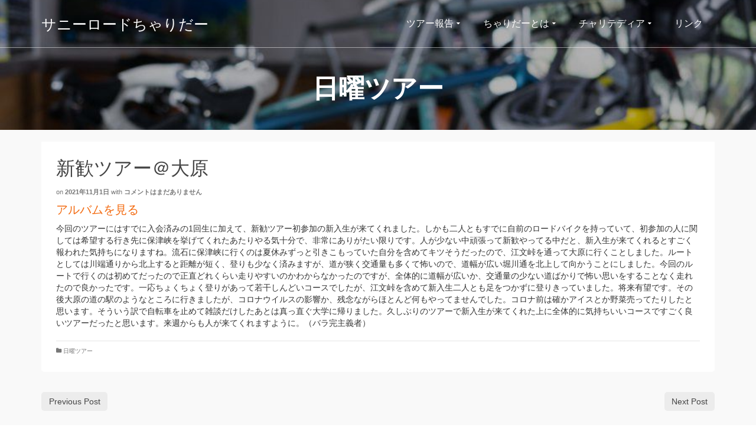

--- FILE ---
content_type: text/html; charset=UTF-8
request_url: https://charider326d.sakura.ne.jp/archives/211
body_size: 66306
content:
<!DOCTYPE html>
<!--[if lt IE 7]>      <html class="no-js lt-ie9 lt-ie8 lt-ie7" lang="ja" itemscope="itemscope" itemtype="http://schema.org/WebPage"> <![endif]-->
<!--[if IE 7]>         <html class="no-js lt-ie9 lt-ie8" lang="ja" itemscope="itemscope" itemtype="http://schema.org/WebPage"> <![endif]-->
<!--[if IE 8]>         <html class="no-js lt-ie9" lang="ja" itemscope="itemscope" itemtype="http://schema.org/WebPage"> <![endif]-->
<!--[if gt IE 8]><!--> <html class="no-js" lang="ja" itemscope="itemscope" itemtype="http://schema.org/WebPage"> <!--<![endif]-->
<head>
  <meta charset="UTF-8">
  <meta name="viewport" content="width=device-width, initial-scale=1.0">
  <title>新歓ツアー＠大原 &#8211; サニーロードちゃりだー</title>
<meta name='robots' content='max-image-preview:large' />
<link rel='dns-prefetch' href='//fonts.googleapis.com' />
<link rel="alternate" type="application/rss+xml" title="サニーロードちゃりだー &raquo; フィード" href="https://charider326d.sakura.ne.jp/feed" />
<link rel="alternate" type="application/rss+xml" title="サニーロードちゃりだー &raquo; コメントフィード" href="https://charider326d.sakura.ne.jp/comments/feed" />
<link rel="alternate" type="application/rss+xml" title="サニーロードちゃりだー &raquo; 新歓ツアー＠大原 のコメントのフィード" href="https://charider326d.sakura.ne.jp/archives/211/feed" />
<link rel="alternate" title="oEmbed (JSON)" type="application/json+oembed" href="https://charider326d.sakura.ne.jp/wp-json/oembed/1.0/embed?url=https%3A%2F%2Fcharider326d.sakura.ne.jp%2Farchives%2F211" />
<link rel="alternate" title="oEmbed (XML)" type="text/xml+oembed" href="https://charider326d.sakura.ne.jp/wp-json/oembed/1.0/embed?url=https%3A%2F%2Fcharider326d.sakura.ne.jp%2Farchives%2F211&#038;format=xml" />
<style id='wp-img-auto-sizes-contain-inline-css' type='text/css'>
img:is([sizes=auto i],[sizes^="auto," i]){contain-intrinsic-size:3000px 1500px}
/*# sourceURL=wp-img-auto-sizes-contain-inline-css */
</style>
<style id='wp-emoji-styles-inline-css' type='text/css'>

	img.wp-smiley, img.emoji {
		display: inline !important;
		border: none !important;
		box-shadow: none !important;
		height: 1em !important;
		width: 1em !important;
		margin: 0 0.07em !important;
		vertical-align: -0.1em !important;
		background: none !important;
		padding: 0 !important;
	}
/*# sourceURL=wp-emoji-styles-inline-css */
</style>
<style id='wp-block-library-inline-css' type='text/css'>
:root{--wp-block-synced-color:#7a00df;--wp-block-synced-color--rgb:122,0,223;--wp-bound-block-color:var(--wp-block-synced-color);--wp-editor-canvas-background:#ddd;--wp-admin-theme-color:#007cba;--wp-admin-theme-color--rgb:0,124,186;--wp-admin-theme-color-darker-10:#006ba1;--wp-admin-theme-color-darker-10--rgb:0,107,160.5;--wp-admin-theme-color-darker-20:#005a87;--wp-admin-theme-color-darker-20--rgb:0,90,135;--wp-admin-border-width-focus:2px}@media (min-resolution:192dpi){:root{--wp-admin-border-width-focus:1.5px}}.wp-element-button{cursor:pointer}:root .has-very-light-gray-background-color{background-color:#eee}:root .has-very-dark-gray-background-color{background-color:#313131}:root .has-very-light-gray-color{color:#eee}:root .has-very-dark-gray-color{color:#313131}:root .has-vivid-green-cyan-to-vivid-cyan-blue-gradient-background{background:linear-gradient(135deg,#00d084,#0693e3)}:root .has-purple-crush-gradient-background{background:linear-gradient(135deg,#34e2e4,#4721fb 50%,#ab1dfe)}:root .has-hazy-dawn-gradient-background{background:linear-gradient(135deg,#faaca8,#dad0ec)}:root .has-subdued-olive-gradient-background{background:linear-gradient(135deg,#fafae1,#67a671)}:root .has-atomic-cream-gradient-background{background:linear-gradient(135deg,#fdd79a,#004a59)}:root .has-nightshade-gradient-background{background:linear-gradient(135deg,#330968,#31cdcf)}:root .has-midnight-gradient-background{background:linear-gradient(135deg,#020381,#2874fc)}:root{--wp--preset--font-size--normal:16px;--wp--preset--font-size--huge:42px}.has-regular-font-size{font-size:1em}.has-larger-font-size{font-size:2.625em}.has-normal-font-size{font-size:var(--wp--preset--font-size--normal)}.has-huge-font-size{font-size:var(--wp--preset--font-size--huge)}.has-text-align-center{text-align:center}.has-text-align-left{text-align:left}.has-text-align-right{text-align:right}.has-fit-text{white-space:nowrap!important}#end-resizable-editor-section{display:none}.aligncenter{clear:both}.items-justified-left{justify-content:flex-start}.items-justified-center{justify-content:center}.items-justified-right{justify-content:flex-end}.items-justified-space-between{justify-content:space-between}.screen-reader-text{border:0;clip-path:inset(50%);height:1px;margin:-1px;overflow:hidden;padding:0;position:absolute;width:1px;word-wrap:normal!important}.screen-reader-text:focus{background-color:#ddd;clip-path:none;color:#444;display:block;font-size:1em;height:auto;left:5px;line-height:normal;padding:15px 23px 14px;text-decoration:none;top:5px;width:auto;z-index:100000}html :where(.has-border-color){border-style:solid}html :where([style*=border-top-color]){border-top-style:solid}html :where([style*=border-right-color]){border-right-style:solid}html :where([style*=border-bottom-color]){border-bottom-style:solid}html :where([style*=border-left-color]){border-left-style:solid}html :where([style*=border-width]){border-style:solid}html :where([style*=border-top-width]){border-top-style:solid}html :where([style*=border-right-width]){border-right-style:solid}html :where([style*=border-bottom-width]){border-bottom-style:solid}html :where([style*=border-left-width]){border-left-style:solid}html :where(img[class*=wp-image-]){height:auto;max-width:100%}:where(figure){margin:0 0 1em}html :where(.is-position-sticky){--wp-admin--admin-bar--position-offset:var(--wp-admin--admin-bar--height,0px)}@media screen and (max-width:600px){html :where(.is-position-sticky){--wp-admin--admin-bar--position-offset:0px}}

/*# sourceURL=wp-block-library-inline-css */
</style><style id='global-styles-inline-css' type='text/css'>
:root{--wp--preset--aspect-ratio--square: 1;--wp--preset--aspect-ratio--4-3: 4/3;--wp--preset--aspect-ratio--3-4: 3/4;--wp--preset--aspect-ratio--3-2: 3/2;--wp--preset--aspect-ratio--2-3: 2/3;--wp--preset--aspect-ratio--16-9: 16/9;--wp--preset--aspect-ratio--9-16: 9/16;--wp--preset--color--black: #000;--wp--preset--color--cyan-bluish-gray: #abb8c3;--wp--preset--color--white: #fff;--wp--preset--color--pale-pink: #f78da7;--wp--preset--color--vivid-red: #cf2e2e;--wp--preset--color--luminous-vivid-orange: #ff6900;--wp--preset--color--luminous-vivid-amber: #fcb900;--wp--preset--color--light-green-cyan: #7bdcb5;--wp--preset--color--vivid-green-cyan: #00d084;--wp--preset--color--pale-cyan-blue: #8ed1fc;--wp--preset--color--vivid-cyan-blue: #0693e3;--wp--preset--color--vivid-purple: #9b51e0;--wp--preset--color--pinnacle-primary: #f3690e;--wp--preset--color--pinnacle-primary-light: #f5873f;--wp--preset--color--very-light-gray: #eee;--wp--preset--color--very-dark-gray: #444;--wp--preset--gradient--vivid-cyan-blue-to-vivid-purple: linear-gradient(135deg,rgb(6,147,227) 0%,rgb(155,81,224) 100%);--wp--preset--gradient--light-green-cyan-to-vivid-green-cyan: linear-gradient(135deg,rgb(122,220,180) 0%,rgb(0,208,130) 100%);--wp--preset--gradient--luminous-vivid-amber-to-luminous-vivid-orange: linear-gradient(135deg,rgb(252,185,0) 0%,rgb(255,105,0) 100%);--wp--preset--gradient--luminous-vivid-orange-to-vivid-red: linear-gradient(135deg,rgb(255,105,0) 0%,rgb(207,46,46) 100%);--wp--preset--gradient--very-light-gray-to-cyan-bluish-gray: linear-gradient(135deg,rgb(238,238,238) 0%,rgb(169,184,195) 100%);--wp--preset--gradient--cool-to-warm-spectrum: linear-gradient(135deg,rgb(74,234,220) 0%,rgb(151,120,209) 20%,rgb(207,42,186) 40%,rgb(238,44,130) 60%,rgb(251,105,98) 80%,rgb(254,248,76) 100%);--wp--preset--gradient--blush-light-purple: linear-gradient(135deg,rgb(255,206,236) 0%,rgb(152,150,240) 100%);--wp--preset--gradient--blush-bordeaux: linear-gradient(135deg,rgb(254,205,165) 0%,rgb(254,45,45) 50%,rgb(107,0,62) 100%);--wp--preset--gradient--luminous-dusk: linear-gradient(135deg,rgb(255,203,112) 0%,rgb(199,81,192) 50%,rgb(65,88,208) 100%);--wp--preset--gradient--pale-ocean: linear-gradient(135deg,rgb(255,245,203) 0%,rgb(182,227,212) 50%,rgb(51,167,181) 100%);--wp--preset--gradient--electric-grass: linear-gradient(135deg,rgb(202,248,128) 0%,rgb(113,206,126) 100%);--wp--preset--gradient--midnight: linear-gradient(135deg,rgb(2,3,129) 0%,rgb(40,116,252) 100%);--wp--preset--font-size--small: 13px;--wp--preset--font-size--medium: 20px;--wp--preset--font-size--large: 36px;--wp--preset--font-size--x-large: 42px;--wp--preset--spacing--20: 0.44rem;--wp--preset--spacing--30: 0.67rem;--wp--preset--spacing--40: 1rem;--wp--preset--spacing--50: 1.5rem;--wp--preset--spacing--60: 2.25rem;--wp--preset--spacing--70: 3.38rem;--wp--preset--spacing--80: 5.06rem;--wp--preset--shadow--natural: 6px 6px 9px rgba(0, 0, 0, 0.2);--wp--preset--shadow--deep: 12px 12px 50px rgba(0, 0, 0, 0.4);--wp--preset--shadow--sharp: 6px 6px 0px rgba(0, 0, 0, 0.2);--wp--preset--shadow--outlined: 6px 6px 0px -3px rgb(255, 255, 255), 6px 6px rgb(0, 0, 0);--wp--preset--shadow--crisp: 6px 6px 0px rgb(0, 0, 0);}:where(.is-layout-flex){gap: 0.5em;}:where(.is-layout-grid){gap: 0.5em;}body .is-layout-flex{display: flex;}.is-layout-flex{flex-wrap: wrap;align-items: center;}.is-layout-flex > :is(*, div){margin: 0;}body .is-layout-grid{display: grid;}.is-layout-grid > :is(*, div){margin: 0;}:where(.wp-block-columns.is-layout-flex){gap: 2em;}:where(.wp-block-columns.is-layout-grid){gap: 2em;}:where(.wp-block-post-template.is-layout-flex){gap: 1.25em;}:where(.wp-block-post-template.is-layout-grid){gap: 1.25em;}.has-black-color{color: var(--wp--preset--color--black) !important;}.has-cyan-bluish-gray-color{color: var(--wp--preset--color--cyan-bluish-gray) !important;}.has-white-color{color: var(--wp--preset--color--white) !important;}.has-pale-pink-color{color: var(--wp--preset--color--pale-pink) !important;}.has-vivid-red-color{color: var(--wp--preset--color--vivid-red) !important;}.has-luminous-vivid-orange-color{color: var(--wp--preset--color--luminous-vivid-orange) !important;}.has-luminous-vivid-amber-color{color: var(--wp--preset--color--luminous-vivid-amber) !important;}.has-light-green-cyan-color{color: var(--wp--preset--color--light-green-cyan) !important;}.has-vivid-green-cyan-color{color: var(--wp--preset--color--vivid-green-cyan) !important;}.has-pale-cyan-blue-color{color: var(--wp--preset--color--pale-cyan-blue) !important;}.has-vivid-cyan-blue-color{color: var(--wp--preset--color--vivid-cyan-blue) !important;}.has-vivid-purple-color{color: var(--wp--preset--color--vivid-purple) !important;}.has-black-background-color{background-color: var(--wp--preset--color--black) !important;}.has-cyan-bluish-gray-background-color{background-color: var(--wp--preset--color--cyan-bluish-gray) !important;}.has-white-background-color{background-color: var(--wp--preset--color--white) !important;}.has-pale-pink-background-color{background-color: var(--wp--preset--color--pale-pink) !important;}.has-vivid-red-background-color{background-color: var(--wp--preset--color--vivid-red) !important;}.has-luminous-vivid-orange-background-color{background-color: var(--wp--preset--color--luminous-vivid-orange) !important;}.has-luminous-vivid-amber-background-color{background-color: var(--wp--preset--color--luminous-vivid-amber) !important;}.has-light-green-cyan-background-color{background-color: var(--wp--preset--color--light-green-cyan) !important;}.has-vivid-green-cyan-background-color{background-color: var(--wp--preset--color--vivid-green-cyan) !important;}.has-pale-cyan-blue-background-color{background-color: var(--wp--preset--color--pale-cyan-blue) !important;}.has-vivid-cyan-blue-background-color{background-color: var(--wp--preset--color--vivid-cyan-blue) !important;}.has-vivid-purple-background-color{background-color: var(--wp--preset--color--vivid-purple) !important;}.has-black-border-color{border-color: var(--wp--preset--color--black) !important;}.has-cyan-bluish-gray-border-color{border-color: var(--wp--preset--color--cyan-bluish-gray) !important;}.has-white-border-color{border-color: var(--wp--preset--color--white) !important;}.has-pale-pink-border-color{border-color: var(--wp--preset--color--pale-pink) !important;}.has-vivid-red-border-color{border-color: var(--wp--preset--color--vivid-red) !important;}.has-luminous-vivid-orange-border-color{border-color: var(--wp--preset--color--luminous-vivid-orange) !important;}.has-luminous-vivid-amber-border-color{border-color: var(--wp--preset--color--luminous-vivid-amber) !important;}.has-light-green-cyan-border-color{border-color: var(--wp--preset--color--light-green-cyan) !important;}.has-vivid-green-cyan-border-color{border-color: var(--wp--preset--color--vivid-green-cyan) !important;}.has-pale-cyan-blue-border-color{border-color: var(--wp--preset--color--pale-cyan-blue) !important;}.has-vivid-cyan-blue-border-color{border-color: var(--wp--preset--color--vivid-cyan-blue) !important;}.has-vivid-purple-border-color{border-color: var(--wp--preset--color--vivid-purple) !important;}.has-vivid-cyan-blue-to-vivid-purple-gradient-background{background: var(--wp--preset--gradient--vivid-cyan-blue-to-vivid-purple) !important;}.has-light-green-cyan-to-vivid-green-cyan-gradient-background{background: var(--wp--preset--gradient--light-green-cyan-to-vivid-green-cyan) !important;}.has-luminous-vivid-amber-to-luminous-vivid-orange-gradient-background{background: var(--wp--preset--gradient--luminous-vivid-amber-to-luminous-vivid-orange) !important;}.has-luminous-vivid-orange-to-vivid-red-gradient-background{background: var(--wp--preset--gradient--luminous-vivid-orange-to-vivid-red) !important;}.has-very-light-gray-to-cyan-bluish-gray-gradient-background{background: var(--wp--preset--gradient--very-light-gray-to-cyan-bluish-gray) !important;}.has-cool-to-warm-spectrum-gradient-background{background: var(--wp--preset--gradient--cool-to-warm-spectrum) !important;}.has-blush-light-purple-gradient-background{background: var(--wp--preset--gradient--blush-light-purple) !important;}.has-blush-bordeaux-gradient-background{background: var(--wp--preset--gradient--blush-bordeaux) !important;}.has-luminous-dusk-gradient-background{background: var(--wp--preset--gradient--luminous-dusk) !important;}.has-pale-ocean-gradient-background{background: var(--wp--preset--gradient--pale-ocean) !important;}.has-electric-grass-gradient-background{background: var(--wp--preset--gradient--electric-grass) !important;}.has-midnight-gradient-background{background: var(--wp--preset--gradient--midnight) !important;}.has-small-font-size{font-size: var(--wp--preset--font-size--small) !important;}.has-medium-font-size{font-size: var(--wp--preset--font-size--medium) !important;}.has-large-font-size{font-size: var(--wp--preset--font-size--large) !important;}.has-x-large-font-size{font-size: var(--wp--preset--font-size--x-large) !important;}
/*# sourceURL=global-styles-inline-css */
</style>

<style id='classic-theme-styles-inline-css' type='text/css'>
/*! This file is auto-generated */
.wp-block-button__link{color:#fff;background-color:#32373c;border-radius:9999px;box-shadow:none;text-decoration:none;padding:calc(.667em + 2px) calc(1.333em + 2px);font-size:1.125em}.wp-block-file__button{background:#32373c;color:#fff;text-decoration:none}
/*# sourceURL=/wp-includes/css/classic-themes.min.css */
</style>
<link rel='stylesheet' id='pinnacle_theme-css' href='https://charider326d.sakura.ne.jp/wp/wp-content/themes/pinnacle/assets/css/pinnacle.css?ver=188' type='text/css' media='all' />
<link rel='stylesheet' id='pinnacle_skin-css' href='https://charider326d.sakura.ne.jp/wp/wp-content/themes/pinnacle/assets/css/skins/default.css' type='text/css' media='all' />
<link rel='stylesheet' id='redux-google-fonts-pinnacle-css' href='https://fonts.googleapis.com/css?family=Raleway%3A400%2C700&#038;ver=af95630cc686cc20e2300fc247478c88' type='text/css' media='all' />
<script type="text/javascript" src="https://charider326d.sakura.ne.jp/wp/wp-includes/js/jquery/jquery.min.js?ver=3.7.1" id="jquery-core-js"></script>
<script type="text/javascript" src="https://charider326d.sakura.ne.jp/wp/wp-includes/js/jquery/jquery-migrate.min.js?ver=3.4.1" id="jquery-migrate-js"></script>
<script type="text/javascript" src="https://charider326d.sakura.ne.jp/wp/wp-content/themes/pinnacle/assets/js/vendor/modernizr-2.7.0.min.js" id="modernizr-js"></script>
<link rel="https://api.w.org/" href="https://charider326d.sakura.ne.jp/wp-json/" /><link rel="alternate" title="JSON" type="application/json" href="https://charider326d.sakura.ne.jp/wp-json/wp/v2/posts/211" /><link rel="EditURI" type="application/rsd+xml" title="RSD" href="https://charider326d.sakura.ne.jp/wp/xmlrpc.php?rsd" />

<link rel="canonical" href="https://charider326d.sakura.ne.jp/archives/211" />
<link rel='shortlink' href='https://charider326d.sakura.ne.jp/?p=211' />
<script type="text/javascript">var light_error = "The Image could not be loaded.", light_of = "%curr% of %total%", light_load = "Loading...";</script><style type="text/css">#kad-banner #topbar .topbarsociallinks li a {font-size:14px;}.trans-header #pageheader {padding-top:80px;}.headerfont, .tp-caption, .yith-wcan-list li, .yith-wcan .yith-wcan-reset-navigation, ul.yith-wcan-label li a, .product_item .price {font-family:Raleway;} 
  .topbarmenu ul li {font-family:Raleway;}
  #kadbreadcrumbs {font-family:;}.kt-home-call-to-action {padding:20px 0;}.posttags {display:none;}.product_item .product_details h5 {min-height:50px;}@media (max-width: 767px) {#topbar{display:none;}}.kad-hidepostauthortop, .postauthortop {display:none;}.kad-header-style-basic #nav-main ul.sf-menu > li > a, .kad-header-style-basic #kad-shrinkheader #mobile-nav-trigger a {line-height:80px;}.none-trans-header .nav-trigger-case.collapsed .kad-navbtn, .is-sticky .nav-trigger-case.collapsed .kad-navbtn {color:#ffffff;}</style><link rel="icon" href="https://charider326d.sakura.ne.jp/wp/wp-content/uploads/2023/03/cropped-1616-32x32.jpg" sizes="32x32" />
<link rel="icon" href="https://charider326d.sakura.ne.jp/wp/wp-content/uploads/2023/03/cropped-1616-192x192.jpg" sizes="192x192" />
<link rel="apple-touch-icon" href="https://charider326d.sakura.ne.jp/wp/wp-content/uploads/2023/03/cropped-1616-180x180.jpg" />
<meta name="msapplication-TileImage" content="https://charider326d.sakura.ne.jp/wp/wp-content/uploads/2023/03/cropped-1616-270x270.jpg" />
		<style type="text/css" id="wp-custom-css">
			.home-page-title{
	font-size:4rem !important;
}
.is-sticky header #logo a.brand, .logofont, .none-trans-header header #logo a.brand, header #logo a.brand {
	font-size:2.5rem !important;
	line-height:normal !important;
	padding-top:1em;
}
iframe{
	max-width:600px;
	width:100%;
}
.wp-block-embed-twitter{
	margin:5px;
	padding-bottom:20px;
	max-width:400px;
}
h5:hover{
	color:#f3690e;
	transition:.1s;
}
		</style>
		<style type="text/css" title="dynamic-css" class="options-output">.kad-primary-nav ul.sf-menu a,.nav-trigger-case.collapsed .kad-navbtn{color:#ffffff;}.sticky-wrapper #logo a.brand, .trans-header #logo a.brand{color:#ffffff;}.is-sticky header #logo a.brand,.logofont,.none-trans-header header #logo a.brand,header #logo a.brand{font-family:Raleway;font-weight:400;font-style:normal;color:#444444;font-size:32px;}.titleclass{background-repeat:no-repeat;background-size:cover;background-attachment:fixed;background-position:left bottom;background-image:url('https://charider326d.sakura.ne.jp/wp/wp-content/uploads/2023/03/DSC07075_de_compressed_compressed-1.jpg');}.titleclass h1{color:#ffffff;}.titleclass .subtitle{color:#ffffff;}.home-iconmenu .home-icon-item i{color:#eaa659;}.home-iconmenu .home-icon-item i{background-color:#595959;}.home-iconmenu .home-icon-item h4, .home-iconmenu .home-icon-item p {color:#000000;}.home-iconmenu .home-icon-item h4:after{background-color:#000000;}.product_item .product_details h5, .product-category.grid_item a h5{font-family:Raleway;line-height:20px;font-weight:700;font-style:normal;font-size:15px;}h1{font-family:Raleway;line-height:50px;font-weight:700;font-style:normal;font-size:44px;}h2{font-family:Raleway;line-height:40px;font-weight:400;font-style:normal;font-size:32px;}h3{font-family:Raleway;line-height:40px;font-weight:400;font-style:normal;font-size:26px;}h4{font-family:Raleway;line-height:34px;font-weight:400;font-style:normal;font-size:24px;}h5{font-family:Raleway;line-height:26px;font-weight:400;font-style:normal;font-size:18px;}.subtitle{font-family:Raleway;line-height:22px;font-weight:400;font-style:normal;font-size:16px;}body{line-height:20px;font-weight:400;font-style:normal;font-size:14px;}.is-sticky .kad-primary-nav ul.sf-menu a, ul.sf-menu a, .none-trans-header .kad-primary-nav ul.sf-menu a{font-family:Raleway;font-weight:400;font-style:normal;color:#ffffff;font-size:16px;}.kad-nav-inner .kad-mnav, .kad-mobile-nav .kad-nav-inner li a, .kad-mobile-nav .kad-nav-inner li .kad-submenu-accordion{font-family:Raleway;line-height:20px;font-weight:400;font-style:normal;font-size:16px;}#topbar ul.sf-menu > li > a, #topbar .top-menu-cart-btn, #topbar .top-menu-search-btn, #topbar .nav-trigger-case .kad-navbtn, #topbar .topbarsociallinks li a{font-family:Raleway;font-weight:400;font-style:normal;font-size:11px;}</style></head>
	<body class="wp-singular post-template-default single single-post postid-211 single-format-standard wp-embed-responsive wp-theme-pinnacle wide trans-header not_ie 211" >
						<div id="wrapper" class="container">
		  	<header id="kad-banner" class="banner headerclass kad-header-style-basic" data-pageheaderbg="1" data-header-base-height="80">
  <div id="kad-shrinkheader" class="container" style="height:80px; line-height:80px;">
    <div class="row">
      <div class="col-md-4 col-sm-8 col-ss-10 clearfix kad-header-left">
        <div id="logo" class="logocase">
          <a class="brand logofont" style="height:80px; line-height:80px; display:block;" href="https://charider326d.sakura.ne.jp">
            サニーロードちゃりだー          </a>
        </div> <!-- Close #logo -->
      </div><!-- close col -->
      <div class="col-md-8 col-sm-4 col-ss-2 kad-header-right">
                    <nav id="nav-main" class="clearfix kad-primary-nav">
                <ul id="menu-primary-menu" class="sf-menu"><li  class="menu-%e3%83%84%e3%82%a2%e3%83%bc%e5%a0%b1%e5%91%8a current-post-ancestor sf-dropdown"><a href="https://charider326d.sakura.ne.jp/archives/category/tours"><span>ツアー報告</span></a>
<ul class="sf-dropdown-menu">
	<li  class="menu-%e6%97%a5%e6%9b%9c%e3%83%84%e3%82%a2%e3%83%bc current-post-ancestor current-menu-parent current-post-parent"><a href="https://charider326d.sakura.ne.jp/archives/category/tours/sunday"><span>日曜ツアー</span></a></li>
	<li  class="menu-%e5%80%8b%e4%ba%ba%e3%83%84%e3%82%a2%e3%83%bc"><a href="https://charider326d.sakura.ne.jp/archives/category/tours/individual"><span>個人ツアー</span></a></li>
	<li  class="menu-%e9%95%b7%e6%9c%9f%e3%83%84%e3%82%a2%e3%83%bc"><a href="https://charider326d.sakura.ne.jp/archives/category/tours/long"><span>長期ツアー</span></a></li>
	<li  class="menu-2015%e5%b9%b4%e4%bb%a5%e5%89%8d%e3%81%ae%e6%8a%95%e7%a8%bf"><a href="https://charider326d.sakura.ne.jp/previous-posts"><span>2015年以前の投稿</span></a></li>
</ul>
</li>
<li  class="menu-%e3%81%a1%e3%82%83%e3%82%8a%e3%81%a0%e3%83%bc%e3%81%a8%e3%81%af sf-dropdown"><a href="https://charider326d.sakura.ne.jp/charider"><span>ちゃりだーとは</span></a>
<ul class="sf-dropdown-menu">
	<li  class="menu-%e3%82%88%e3%81%86%e3%81%93%e3%81%9d%e3%80%81%e3%80%8c%e3%82%b5%e3%83%8b%e3%83%bc%e3%83%ad%e3%83%bc%e3%83%89%e3%81%a1%e3%82%83%e3%82%8a%e3%81%a0%e3%83%bc%e3%80%8d%e3%81%b8%ef%bc%81"><a href="https://charider326d.sakura.ne.jp/welcome"><span>ようこそ、「サニーロードちゃりだー」へ！</span></a></li>
	<li  class="menu-%e6%96%b0%e6%ad%93%e6%83%85%e5%a0%b1"><a href="https://charider326d.sakura.ne.jp/shinkan"><span>新歓情報</span></a></li>
	<li  class="menu-%e5%b9%b4%e9%96%93%e8%a1%8c%e4%ba%8b"><a href="https://charider326d.sakura.ne.jp/events"><span>年間行事</span></a></li>
</ul>
</li>
<li  class="menu-%e3%83%81%e3%83%a3%e3%83%aa%e3%83%86%e3%83%87%e3%82%a3%e3%82%a2 sf-dropdown"><a href="https://charider326d.sakura.ne.jp/toc-charidedia"><span>チャリテディア</span></a>
<ul class="sf-dropdown-menu">
	<li  class="menu-%e8%87%aa%e8%bb%a2%e8%bb%8a%e3%81%ae%e7%a8%ae%e9%a1%9e"><a href="https://charider326d.sakura.ne.jp/type-of-bicycle"><span>自転車の種類</span></a></li>
	<li  class="menu-%e3%82%b9%e3%83%9d%e3%83%bc%e3%83%84%e3%83%90%e3%82%a4%e3%82%af%e3%81%ae%e4%b8%bb%e8%a6%81%e3%83%a1%e3%83%bc%e3%82%ab%e3%83%bc"><a href="https://charider326d.sakura.ne.jp/sports-bicycle-manufacturer"><span>スポーツバイクの主要メーカー</span></a></li>
</ul>
</li>
<li  class="menu-%e3%83%aa%e3%83%b3%e3%82%af"><a href="https://charider326d.sakura.ne.jp/links"><span>リンク</span></a></li>
</ul>            </nav> 
            <div id="mobile-nav-trigger" class="nav-trigger">
              <a class="nav-trigger-case collapsed" data-toggle="collapse" rel="nofollow" data-target=".mobile_menu_collapse">
                <div class="kad-navbtn mobileclass clearfix"><i class="icon-reorder"></i></div>
              </a>
            </div>
              </div> <!-- Close col -->       
    </div> <!-- Close Row -->
  </div> <!-- Close Container -->
    <div class="container">
      <div id="kad-mobile-nav" class="kad-mobile-nav">
          <div class="kad-nav-inner mobileclass">
              <div id="mobile_menu_collapse" class="kad-nav-collapse collapse mobile_menu_collapse">
                  <ul id="menu-primary-menu-1" class="kad-mnav"><li  class="menu-%e3%83%84%e3%82%a2%e3%83%bc%e5%a0%b1%e5%91%8a current-post-ancestor sf-dropdown"><a href="https://charider326d.sakura.ne.jp/archives/category/tours"><span>ツアー報告</span></a>
<ul class="sf-dropdown-menu">
	<li  class="menu-%e6%97%a5%e6%9b%9c%e3%83%84%e3%82%a2%e3%83%bc current-post-ancestor current-menu-parent current-post-parent"><a href="https://charider326d.sakura.ne.jp/archives/category/tours/sunday"><span>日曜ツアー</span></a></li>
	<li  class="menu-%e5%80%8b%e4%ba%ba%e3%83%84%e3%82%a2%e3%83%bc"><a href="https://charider326d.sakura.ne.jp/archives/category/tours/individual"><span>個人ツアー</span></a></li>
	<li  class="menu-%e9%95%b7%e6%9c%9f%e3%83%84%e3%82%a2%e3%83%bc"><a href="https://charider326d.sakura.ne.jp/archives/category/tours/long"><span>長期ツアー</span></a></li>
	<li  class="menu-2015%e5%b9%b4%e4%bb%a5%e5%89%8d%e3%81%ae%e6%8a%95%e7%a8%bf"><a href="https://charider326d.sakura.ne.jp/previous-posts"><span>2015年以前の投稿</span></a></li>
</ul>
</li>
<li  class="menu-%e3%81%a1%e3%82%83%e3%82%8a%e3%81%a0%e3%83%bc%e3%81%a8%e3%81%af sf-dropdown"><a href="https://charider326d.sakura.ne.jp/charider"><span>ちゃりだーとは</span></a>
<ul class="sf-dropdown-menu">
	<li  class="menu-%e3%82%88%e3%81%86%e3%81%93%e3%81%9d%e3%80%81%e3%80%8c%e3%82%b5%e3%83%8b%e3%83%bc%e3%83%ad%e3%83%bc%e3%83%89%e3%81%a1%e3%82%83%e3%82%8a%e3%81%a0%e3%83%bc%e3%80%8d%e3%81%b8%ef%bc%81"><a href="https://charider326d.sakura.ne.jp/welcome"><span>ようこそ、「サニーロードちゃりだー」へ！</span></a></li>
	<li  class="menu-%e6%96%b0%e6%ad%93%e6%83%85%e5%a0%b1"><a href="https://charider326d.sakura.ne.jp/shinkan"><span>新歓情報</span></a></li>
	<li  class="menu-%e5%b9%b4%e9%96%93%e8%a1%8c%e4%ba%8b"><a href="https://charider326d.sakura.ne.jp/events"><span>年間行事</span></a></li>
</ul>
</li>
<li  class="menu-%e3%83%81%e3%83%a3%e3%83%aa%e3%83%86%e3%83%87%e3%82%a3%e3%82%a2 sf-dropdown"><a href="https://charider326d.sakura.ne.jp/toc-charidedia"><span>チャリテディア</span></a>
<ul class="sf-dropdown-menu">
	<li  class="menu-%e8%87%aa%e8%bb%a2%e8%bb%8a%e3%81%ae%e7%a8%ae%e9%a1%9e"><a href="https://charider326d.sakura.ne.jp/type-of-bicycle"><span>自転車の種類</span></a></li>
	<li  class="menu-%e3%82%b9%e3%83%9d%e3%83%bc%e3%83%84%e3%83%90%e3%82%a4%e3%82%af%e3%81%ae%e4%b8%bb%e8%a6%81%e3%83%a1%e3%83%bc%e3%82%ab%e3%83%bc"><a href="https://charider326d.sakura.ne.jp/sports-bicycle-manufacturer"><span>スポーツバイクの主要メーカー</span></a></li>
</ul>
</li>
<li  class="menu-%e3%83%aa%e3%83%b3%e3%82%af"><a href="https://charider326d.sakura.ne.jp/links"><span>リンク</span></a></li>
</ul>              </div>
          </div>
      </div>
  </div> <!-- Close Container -->
   
</header>			<div class="wrap contentclass" role="document"><div id="pageheader" class="titleclass">
<div class="header-color-overlay"></div>
	<div class="container">
		<div class="page-header">
			<div class="row">
				<div class="col-md-12">
				  	<h1 class="post_page_title entry-title" itemprop="name headline">日曜ツアー</h1>
					  				</div>
			</div>
		</div>
	</div><!--container-->
</div><!--titleclass-->
        <div id="content" class="container">
          <div class="row single-article">
            <div class="main col-md-12 kt-nosidebar" role="main">
                              <article class="postclass post-211 post type-post status-publish format-standard has-post-thumbnail hentry category-sunday">
                                                      <header>
                                            <h2 class="entry-title">新歓ツアー＠大原</h2>
                                            <div class="subhead">
    <span class="postauthortop author vcard">
    	by <span itemprop="author"><a href="https://charider326d.sakura.ne.jp/archives/author/charider326d-sakuraweb-com" class="fn" rel="author">chariderweb</a></span>
    </span>
    <span class="updated postdate">on <span class="postday" itemprop="datePublished">2021年11月1日</span></span>
    <span class="postcommentscount">with 
    	<a href="https://charider326d.sakura.ne.jp/archives/211#post_comments">コメントはまだありません</a>
    </span>
</div>
                  </header>
                  <div class="entry-content clearfix">
                    <div class="entry-content clearfix" itemprop="articleBody">
<p><a href="https://photos.app.goo.gl/Ni75vR7ZSFK2X4X19"><span style="font-size: 20px;">アルバムを見る</span></a></p>
<p>今回のツアーにはすでに入会済みの1回生に加えて、新勧ツアー初参加の新入生が来てくれました。しかも二人ともすでに自前のロードバイクを持っていて、初参加の人に関しては希望する行き先に保津峡を挙げてくれたあたりやる気十分で、非常にありがたい限りです。人が少ない中頑張って新歓やってる中だと、新入生が来てくれるとすごく報われた気持ちになりますね。流石に保津峡に行くのは夏休みずっと引きこもっていた自分を含めてキツそうだったので、江文峠を通って大原に行くことしました。ルートとしては川端通りから北上すると距離が短く、登りも少なく済みますが、道が狭く交通量も多くて怖いので、道幅が広い堀川通を北上して向かうことにしました。今回のルートで行くのは初めてだったので正直どれくらい走りやすいのかわからなかったのですが、全体的に道幅が広いか、交通量の少ない道ばかりで怖い思いをすることなく走れたので良かったです。一応ちょくちょく登りがあって若干しんどいコースでしたが、江文峠を含めて新入生二人とも足をつかずに登りきっていました。将来有望です。その後大原の道の駅のようなところに行きましたが、コロナウイルスの影響か、残念ながらほとんど何もやってませんでした。コロナ前は確かアイスとか野菜売ってたりしたと思います。そういう訳で自転車を止めて雑談だけしたあとは真っ直ぐ大学に帰りました。久しぶりのツアーで新入生が来てくれた上に全体的に気持ちいいコースですごく良いツアーだったと思います。来週からも人が来てくれますように。（バラ完主義者）</p>
</div>
                                      </div>
                  <footer class="single-footer clearfix">
                    		<span class="postedinbottom"><i class="icon-folder-close"></i> <a href="https://charider326d.sakura.ne.jp/archives/category/tours/sunday" rel="category tag">日曜ツアー</a></span>
	                  </footer>
                </article>
                <div class="kad-post-navigation clearfix">
        <div class="alignleft kad-previous-link">
        	<a href="https://charider326d.sakura.ne.jp/archives/210" rel="prev">Previous Post</a> 
        </div>
        <div class="alignright kad-next-link">
        	<a href="https://charider326d.sakura.ne.jp/archives/212" rel="next">Next Post</a> 
        </div>
 </div> <!-- end navigation --><div id="blog_carousel_container" class="carousel_outerrim">
    <h3 class="sectiontitle">Recent Posts</h3>    	<div class="blog-carouselcase fredcarousel">
			<div id="carouselcontainer-blog" class="rowtight">
    			<div id="blog_carousel" class="blog_carousel caroufedselclass initcaroufedsel clearfix" data-carousel-container="#carouselcontainer-blog" data-carousel-transition="300" data-carousel-scroll="items:1" data-carousel-auto="true" data-carousel-speed="9000" data-carousel-id="blog" data-carousel-md="4" data-carousel-sm="3" data-carousel-xs="2" data-carousel-ss="1">
            								<div class="tcol-md-3 tcol-sm-3 tcol-xs-4 tcol-ss-12 b_item kad_blog_item">
								              <div id="post-214" class="blog_item postclass grid_item">
                                          <div class="imghoverclass img-margin-center">
                              <a href="https://charider326d.sakura.ne.jp/archives/214" title="日曜ツアー＠貴船">
                                 <img src="https://charider326d.sakura.ne.jp/wp/wp-content/uploads/2023/04/LINE_ALBUM_20211123貴船神社_211126_0-340x226.jpg" alt="日曜ツアー＠貴船" width="340" height="226" srcset="https://charider326d.sakura.ne.jp/wp/wp-content/uploads/2023/04/LINE_ALBUM_20211123貴船神社_211126_0-340x226.jpg 340w, https://charider326d.sakura.ne.jp/wp/wp-content/uploads/2023/04/LINE_ALBUM_20211123貴船神社_211126_0-680x452.jpg 680w, https://charider326d.sakura.ne.jp/wp/wp-content/uploads/2023/04/LINE_ALBUM_20211123貴船神社_211126_0-560x370.jpg 560w, https://charider326d.sakura.ne.jp/wp/wp-content/uploads/2023/04/LINE_ALBUM_20211123貴船神社_211126_0-740x492.jpg 740w, https://charider326d.sakura.ne.jp/wp/wp-content/uploads/2023/04/LINE_ALBUM_20211123貴船神社_211126_0-370x246.jpg 370w" sizes="(max-width: 340px) 100vw, 340px" class="iconhover" style="display:block;">
                              </a> 
                        </div>
                                                <div class="postcontent">
                          <header>
                              <a href="https://charider326d.sakura.ne.jp/archives/214">
                                <h5 class="entry-title">日曜ツアー＠貴船</h5>
                              </a>
                              <div class="subhead">
    <span class="postauthortop author vcard">
    	by <span itemprop="author"><a href="https://charider326d.sakura.ne.jp/archives/author/charider326d-sakuraweb-com" class="fn" rel="author">chariderweb</a></span>
    </span>
    <span class="updated postdate">on <span class="postday" itemprop="datePublished">2021年11月27日</span></span>
    <span class="postcommentscount">with 
    	<a href="https://charider326d.sakura.ne.jp/archives/214#post_comments">コメントはまだありません</a>
    </span>
</div>
                          </header>
                          <div class="entry-content color_body">
                                <p>
                                  アルバムを見る 学祭で大学が休みなので、ツアーに行きました。例年は数日かけて遠出 &hellip; <a href="https://charider326d.sakura.ne.jp/archives/214"></a> 
                                  <a href="https://charider326d.sakura.ne.jp/archives/214">Read More</a>
                                </p> 
                              </div>
                          <footer class="clearfix">
                          </footer>
                        </div><!-- Text size -->
            </div> <!-- Blog Item -->						</div>
											<div class="tcol-md-3 tcol-sm-3 tcol-xs-4 tcol-ss-12 b_item kad_blog_item">
								              <div id="post-213" class="blog_item postclass grid_item">
                                          <div class="imghoverclass img-margin-center">
                              <a href="https://charider326d.sakura.ne.jp/archives/213" title="日曜ツアー＠保津峡">
                                 <img src="https://charider326d.sakura.ne.jp/wp/wp-content/uploads/2021/11/94f27b115204676220806fbf1fca467d-e1636515004118-340x226.jpg" alt="日曜ツアー＠保津峡" width="340" height="226" srcset="https://charider326d.sakura.ne.jp/wp/wp-content/uploads/2021/11/94f27b115204676220806fbf1fca467d-e1636515004118-340x226.jpg 340w, https://charider326d.sakura.ne.jp/wp/wp-content/uploads/2021/11/94f27b115204676220806fbf1fca467d-e1636515004118-560x370.jpg 560w, https://charider326d.sakura.ne.jp/wp/wp-content/uploads/2021/11/94f27b115204676220806fbf1fca467d-e1636515004118-370x246.jpg 370w" sizes="(max-width: 340px) 100vw, 340px" class="iconhover" style="display:block;">
                              </a> 
                        </div>
                                                <div class="postcontent">
                          <header>
                              <a href="https://charider326d.sakura.ne.jp/archives/213">
                                <h5 class="entry-title">日曜ツアー＠保津峡</h5>
                              </a>
                              <div class="subhead">
    <span class="postauthortop author vcard">
    	by <span itemprop="author"><a href="https://charider326d.sakura.ne.jp/archives/author/charider326d-sakuraweb-com" class="fn" rel="author">chariderweb</a></span>
    </span>
    <span class="updated postdate">on <span class="postday" itemprop="datePublished">2021年11月10日</span></span>
    <span class="postcommentscount">with 
    	<a href="https://charider326d.sakura.ne.jp/archives/213#post_comments">コメントはまだありません</a>
    </span>
</div>
                          </header>
                          <div class="entry-content color_body">
                                <p>
                                  アルバムを見る 今回のツアーは参加メンバーが1回生を含めて全員ある程度キツいルー &hellip; <a href="https://charider326d.sakura.ne.jp/archives/213"></a> 
                                  <a href="https://charider326d.sakura.ne.jp/archives/213">Read More</a>
                                </p> 
                              </div>
                          <footer class="clearfix">
                          </footer>
                        </div><!-- Text size -->
            </div> <!-- Blog Item -->						</div>
											<div class="tcol-md-3 tcol-sm-3 tcol-xs-4 tcol-ss-12 b_item kad_blog_item">
								              <div id="post-212" class="blog_item postclass grid_item">
                                          <div class="imghoverclass img-margin-center">
                              <a href="https://charider326d.sakura.ne.jp/archives/212" title="日曜ツアー＠京見峠">
                                 <img src="https://charider326d.sakura.ne.jp/wp/wp-content/themes/pinnacle/assets/img/placeholder-min.jpg" alt="日曜ツアー＠京見峠" width="340" height="226"  class="iconhover" style="display:block;">
                              </a> 
                        </div>
                                                <div class="postcontent">
                          <header>
                              <a href="https://charider326d.sakura.ne.jp/archives/212">
                                <h5 class="entry-title">日曜ツアー＠京見峠</h5>
                              </a>
                              <div class="subhead">
    <span class="postauthortop author vcard">
    	by <span itemprop="author"><a href="https://charider326d.sakura.ne.jp/archives/author/charider326d-sakuraweb-com" class="fn" rel="author">chariderweb</a></span>
    </span>
    <span class="updated postdate">on <span class="postday" itemprop="datePublished">2021年11月2日</span></span>
    <span class="postcommentscount">with 
    	<a href="https://charider326d.sakura.ne.jp/archives/212#post_comments">コメントはまだありません</a>
    </span>
</div>
                          </header>
                          <div class="entry-content color_body">
                                <p>
                                  ＊今回のアルバムはないです この日はぼくと会長だけ。観光に興味がない2人だから、 &hellip; <a href="https://charider326d.sakura.ne.jp/archives/212"></a> 
                                  <a href="https://charider326d.sakura.ne.jp/archives/212">Read More</a>
                                </p> 
                              </div>
                          <footer class="clearfix">
                          </footer>
                        </div><!-- Text size -->
            </div> <!-- Blog Item -->						</div>
											<div class="tcol-md-3 tcol-sm-3 tcol-xs-4 tcol-ss-12 b_item kad_blog_item">
								              <div id="post-210" class="blog_item postclass grid_item">
                                          <div class="imghoverclass img-margin-center">
                              <a href="https://charider326d.sakura.ne.jp/archives/210" title="新歓ツアー＠貴船">
                                 <img src="https://charider326d.sakura.ne.jp/wp/wp-content/uploads/2021/07/S__10821640-e1626172922621-340x226.jpg" alt="新歓ツアー＠貴船" width="340" height="226" srcset="https://charider326d.sakura.ne.jp/wp/wp-content/uploads/2021/07/S__10821640-e1626172922621-340x226.jpg 340w, https://charider326d.sakura.ne.jp/wp/wp-content/uploads/2021/07/S__10821640-e1626172922621-560x370.jpg 560w, https://charider326d.sakura.ne.jp/wp/wp-content/uploads/2021/07/S__10821640-e1626172922621-370x246.jpg 370w" sizes="(max-width: 340px) 100vw, 340px" class="iconhover" style="display:block;">
                              </a> 
                        </div>
                                                <div class="postcontent">
                          <header>
                              <a href="https://charider326d.sakura.ne.jp/archives/210">
                                <h5 class="entry-title">新歓ツアー＠貴船</h5>
                              </a>
                              <div class="subhead">
    <span class="postauthortop author vcard">
    	by <span itemprop="author"><a href="https://charider326d.sakura.ne.jp/archives/author/charider326d-sakuraweb-com" class="fn" rel="author">chariderweb</a></span>
    </span>
    <span class="updated postdate">on <span class="postday" itemprop="datePublished">2021年7月13日</span></span>
    <span class="postcommentscount">with 
    	<a href="https://charider326d.sakura.ne.jp/archives/210#post_comments">コメントはまだありません</a>
    </span>
</div>
                          </header>
                          <div class="entry-content color_body">
                                <p>
                                  アルバムを見る 先週に引き続きめでたく開催となった今年2度目かつ前期最後のツアー &hellip; <a href="https://charider326d.sakura.ne.jp/archives/210"></a> 
                                  <a href="https://charider326d.sakura.ne.jp/archives/210">Read More</a>
                                </p> 
                              </div>
                          <footer class="clearfix">
                          </footer>
                        </div><!-- Text size -->
            </div> <!-- Blog Item -->						</div>
											<div class="tcol-md-3 tcol-sm-3 tcol-xs-4 tcol-ss-12 b_item kad_blog_item">
								              <div id="post-209" class="blog_item postclass grid_item">
                                          <div class="imghoverclass img-margin-center">
                              <a href="https://charider326d.sakura.ne.jp/archives/209" title="新歓ツアー＠渡月橋">
                                 <img src="https://charider326d.sakura.ne.jp/wp/wp-content/uploads/2021/07/10691-e1625551368316-340x226.jpg" alt="新歓ツアー＠渡月橋" width="340" height="226" srcset="https://charider326d.sakura.ne.jp/wp/wp-content/uploads/2021/07/10691-e1625551368316-340x226.jpg 340w, https://charider326d.sakura.ne.jp/wp/wp-content/uploads/2021/07/10691-e1625551368316-560x370.jpg 560w, https://charider326d.sakura.ne.jp/wp/wp-content/uploads/2021/07/10691-e1625551368316-370x246.jpg 370w" sizes="(max-width: 340px) 100vw, 340px" class="iconhover" style="display:block;">
                              </a> 
                        </div>
                                                <div class="postcontent">
                          <header>
                              <a href="https://charider326d.sakura.ne.jp/archives/209">
                                <h5 class="entry-title">新歓ツアー＠渡月橋</h5>
                              </a>
                              <div class="subhead">
    <span class="postauthortop author vcard">
    	by <span itemprop="author"><a href="https://charider326d.sakura.ne.jp/archives/author/charider326d-sakuraweb-com" class="fn" rel="author">chariderweb</a></span>
    </span>
    <span class="updated postdate">on <span class="postday" itemprop="datePublished">2021年7月6日</span></span>
    <span class="postcommentscount">with 
    	<a href="https://charider326d.sakura.ne.jp/archives/209#post_comments">コメントはまだありません</a>
    </span>
</div>
                          </header>
                          <div class="entry-content color_body">
                                <p>
                                  アルバムを見る もう7月ですが、これは新歓ツアーです。コロナウィルスの影響で長い &hellip; <a href="https://charider326d.sakura.ne.jp/archives/209"></a> 
                                  <a href="https://charider326d.sakura.ne.jp/archives/209">Read More</a>
                                </p> 
                              </div>
                          <footer class="clearfix">
                          </footer>
                        </div><!-- Text size -->
            </div> <!-- Blog Item -->						</div>
											<div class="tcol-md-3 tcol-sm-3 tcol-xs-4 tcol-ss-12 b_item kad_blog_item">
								              <div id="post-208" class="blog_item postclass grid_item">
                                          <div class="imghoverclass img-margin-center">
                              <a href="https://charider326d.sakura.ne.jp/archives/208" title="日曜ツアー@琵琶湖博物館">
                                 <img src="https://charider326d.sakura.ne.jp/wp/wp-content/uploads/2023/04/9670cd4b0553c06d8077627e451990d1-e1562550058917-340x226-1-340x226.jpg" alt="日曜ツアー@琵琶湖博物館" width="340" height="226" srcset="https://charider326d.sakura.ne.jp/wp/wp-content/uploads/2023/04/9670cd4b0553c06d8077627e451990d1-e1562550058917-340x226-1.jpg 340w, https://charider326d.sakura.ne.jp/wp/wp-content/uploads/2023/04/9670cd4b0553c06d8077627e451990d1-e1562550058917-340x226-1-300x199.jpg 300w" sizes="(max-width: 340px) 100vw, 340px" class="iconhover" style="display:block;">
                              </a> 
                        </div>
                                                <div class="postcontent">
                          <header>
                              <a href="https://charider326d.sakura.ne.jp/archives/208">
                                <h5 class="entry-title">日曜ツアー@琵琶湖博物館</h5>
                              </a>
                              <div class="subhead">
    <span class="postauthortop author vcard">
    	by <span itemprop="author"><a href="https://charider326d.sakura.ne.jp/archives/author/charider326d-sakuraweb-com" class="fn" rel="author">chariderweb</a></span>
    </span>
    <span class="updated postdate">on <span class="postday" itemprop="datePublished">2019年7月8日</span></span>
    <span class="postcommentscount">with 
    	<a href="https://charider326d.sakura.ne.jp/archives/208#post_comments">コメントはまだありません</a>
    </span>
</div>
                          </header>
                          <div class="entry-content color_body">
                                <p>
                                  アルバムを見る 午前9時…いつも通りクスノキ裏は人影まばら、今週はついにちゃりだ &hellip; <a href="https://charider326d.sakura.ne.jp/archives/208"></a> 
                                  <a href="https://charider326d.sakura.ne.jp/archives/208">Read More</a>
                                </p> 
                              </div>
                          <footer class="clearfix">
                          </footer>
                        </div><!-- Text size -->
            </div> <!-- Blog Item -->						</div>
											<div class="tcol-md-3 tcol-sm-3 tcol-xs-4 tcol-ss-12 b_item kad_blog_item">
								              <div id="post-207" class="blog_item postclass grid_item">
                                          <div class="imghoverclass img-margin-center">
                              <a href="https://charider326d.sakura.ne.jp/archives/207" title="日曜ツアー@近江神宮">
                                 <img src="https://charider326d.sakura.ne.jp/wp/wp-content/uploads/2023/04/d93b357c40e63ff946b23d64b6341e28-e1561341854164-340x226-1-340x226.jpg" alt="日曜ツアー@近江神宮" width="340" height="226" srcset="https://charider326d.sakura.ne.jp/wp/wp-content/uploads/2023/04/d93b357c40e63ff946b23d64b6341e28-e1561341854164-340x226-1.jpg 340w, https://charider326d.sakura.ne.jp/wp/wp-content/uploads/2023/04/d93b357c40e63ff946b23d64b6341e28-e1561341854164-340x226-1-300x199.jpg 300w" sizes="(max-width: 340px) 100vw, 340px" class="iconhover" style="display:block;">
                              </a> 
                        </div>
                                                <div class="postcontent">
                          <header>
                              <a href="https://charider326d.sakura.ne.jp/archives/207">
                                <h5 class="entry-title">日曜ツアー@近江神宮</h5>
                              </a>
                              <div class="subhead">
    <span class="postauthortop author vcard">
    	by <span itemprop="author"><a href="https://charider326d.sakura.ne.jp/archives/author/charider326d-sakuraweb-com" class="fn" rel="author">chariderweb</a></span>
    </span>
    <span class="updated postdate">on <span class="postday" itemprop="datePublished">2019年6月24日</span></span>
    <span class="postcommentscount">with 
    	<a href="https://charider326d.sakura.ne.jp/archives/207#post_comments">コメントはまだありません</a>
    </span>
</div>
                          </header>
                          <div class="entry-content color_body">
                                <p>
                                  アルバムを見る 今週のツアーも行き先を変更し、近江神宮から山中越えを目指すことに &hellip; <a href="https://charider326d.sakura.ne.jp/archives/207"></a> 
                                  <a href="https://charider326d.sakura.ne.jp/archives/207">Read More</a>
                                </p> 
                              </div>
                          <footer class="clearfix">
                          </footer>
                        </div><!-- Text size -->
            </div> <!-- Blog Item -->						</div>
											<div class="tcol-md-3 tcol-sm-3 tcol-xs-4 tcol-ss-12 b_item kad_blog_item">
								              <div id="post-206" class="blog_item postclass grid_item">
                                          <div class="imghoverclass img-margin-center">
                              <a href="https://charider326d.sakura.ne.jp/archives/206" title="日曜ツアー@京見峠">
                                 <img src="https://charider326d.sakura.ne.jp/wp/wp-content/themes/pinnacle/assets/img/placeholder-min.jpg" alt="日曜ツアー@京見峠" width="340" height="226"  class="iconhover" style="display:block;">
                              </a> 
                        </div>
                                                <div class="postcontent">
                          <header>
                              <a href="https://charider326d.sakura.ne.jp/archives/206">
                                <h5 class="entry-title">日曜ツアー@京見峠</h5>
                              </a>
                              <div class="subhead">
    <span class="postauthortop author vcard">
    	by <span itemprop="author"><a href="https://charider326d.sakura.ne.jp/archives/author/charider326d-sakuraweb-com" class="fn" rel="author">chariderweb</a></span>
    </span>
    <span class="updated postdate">on <span class="postday" itemprop="datePublished">2019年6月17日</span></span>
    <span class="postcommentscount">with 
    	<a href="https://charider326d.sakura.ne.jp/archives/206#post_comments">コメントはまだありません</a>
    </span>
</div>
                          </header>
                          <div class="entry-content color_body">
                                <p>
                                  アルバムを見る 今週のツアーはかねてより希望があった京見峠。一応坂が嫌な人に向け &hellip; <a href="https://charider326d.sakura.ne.jp/archives/206"></a> 
                                  <a href="https://charider326d.sakura.ne.jp/archives/206">Read More</a>
                                </p> 
                              </div>
                          <footer class="clearfix">
                          </footer>
                        </div><!-- Text size -->
            </div> <!-- Blog Item -->						</div>
													
				</div>
     			<div class="clearfix"></div>
	            <a id="prevport-blog" class="prev_carousel icon-angle-left" href="#"></a>
				<a id="nextport-blog" class="next_carousel icon-angle-right" href="#"></a>
            </div>
        </div>
</div><!-- blog_carousel_container-->			                 <div id="post_comments"></div>

  <section id="respond">
      	<div id="respond" class="comment-respond">
		<h3 id="reply-title" class="comment-reply-title">Leave a Reply <small><a rel="nofollow" id="cancel-comment-reply-link" href="/archives/211#respond" style="display:none;">コメントをキャンセル</a></small></h3><form action="https://charider326d.sakura.ne.jp/wp/wp-comments-post.php" method="post" id="commentform" class="comment-form"><p class="comment-form-comment"><label for="comment">Comment</label> <textarea id="comment" name="comment" cols="45" rows="8" class="input-xlarge" aria-required="true" required="required"></textarea></p><div class="row"><div class="col-md-4"><label for="author">Name <span class="comment-required">*</span></label> <input id="author" name="author" type="text" value="" aria-required="true" /></div>
<div class="col-md-4"><label for="email">Email (will not be published) <span class="comment-required">*</span></label> <input type="email" class="text" name="email" id="email" value="" aria-required="true" /></div>
<div class="col-md-4"><label for="url">Website</label> <input id="url" name="url" type="url" value="" /></div>
<p class="comment-form-cookies-consent"><input id="wp-comment-cookies-consent" name="wp-comment-cookies-consent" type="checkbox" value="yes" /> <label for="wp-comment-cookies-consent">次回のコメントで使用するためブラウザーに自分の名前、メールアドレス、サイトを保存する。</label></p>
<div class="cf-turnstile-wrap" style="padding:10px 0 10px 0"><div  class="cf-turnstile" data-sitekey="" data-theme="auto"></div></div></div><p class="form-submit"><input name="submit" type="submit" id="submit" class="kad-btn kad-btn-primary" value="Submit Comment" /> <input type='hidden' name='comment_post_ID' value='211' id='comment_post_ID' />
<input type='hidden' name='comment_parent' id='comment_parent' value='0' />
</p> <p class="comment-form-aios-antibot-keys"><input type="hidden" name="x4vylwlj" value="szloxjl06sua" ><input type="hidden" name="mg732c7i" value="gow68d3f9xs6" ><input type="hidden" name="aios_antibot_keys_expiry" id="aios_antibot_keys_expiry" value="1769385600"></p><p style="display: none;"><input type="hidden" id="akismet_comment_nonce" name="akismet_comment_nonce" value="e960c31ca3" /></p><p style="display: none !important;" class="akismet-fields-container" data-prefix="ak_"><label>&#916;<textarea name="ak_hp_textarea" cols="45" rows="8" maxlength="100"></textarea></label><input type="hidden" id="ak_js_1" name="ak_js" value="208"/><script>document.getElementById( "ak_js_1" ).setAttribute( "value", ( new Date() ).getTime() );</script></p></form>	</div><!-- #respond -->
	  </section><!-- /#respond -->
                      </div>

 	    	</div><!-- /.row-->
		</div><!-- /.content -->
	</div><!-- /.wrap -->
			  	<footer id="containerfooter" class="footerclass">
  	<div class="container">
  		<div class="row">
  			 
						<div class="col-md-4 footercol1">
						<div class="widget-1 widget-first footer-widget"><aside id="widget_kadence_social-4" class="widget widget_kadence_social"><h4 class="widget-title">Social</h4>    <div class="kadence_social_widget clearfix">
      
<a href="https://twitter.com/srchariderku" class="twitter_link" title="Twitter" target="_blank" data-toggle="tooltip" data-placement="top" data-original-title="Twitter"><i class="icon-twitter"></i></a><a href="https://www.instagram.com/srchariderku/?hl=jawS8L" class="instagram_link" title="Instagram" target="_blank" data-toggle="tooltip" data-placement="top" data-original-title="Instagram"><i class="icon-instagram"></i></a>    </div>
  </aside></div>						</div> 
	            						 
						<div class="col-md-4 footercol2">
						<div class="widget-1 widget-first footer-widget"><aside id="widget_kadence_contact-2" class="widget widget_kadence_contact"><h4 class="widget-title">Contact</h4>    <div class="vcard">
      
                                    <p><a class="email" href="mailto:ch&#97;ri&#100;&#101;&#114;&#51;&#50;6&#100;&#91;&#32;&#93;y&#97;ho&#111;&#46;&#99;o.&#106;p"><i class="icon-envelope"></i> &#99;har&#105;&#100;e&#114;&#51;2&#54;&#100;[&#32;]ya&#104;&#111;&#111;&#46;&#99;&#111;.jp</a></p>     </div>
      </aside></div><div class="widget-2 widget-last footer-widget"><aside id="widget_kadence_contact-3" class="widget widget_kadence_contact">    <div class="vcard">
      
            <p class="vcard-name"><i class="icon-user"></i>管理人 [ ]に＠を入れてから連絡してください</p>                        <p><a class="email" href="mailto:&#119;eb&#109;a&#115;&#116;e&#114;[&#32;&#93;&#99;&#104;&#97;&#114;i&#100;&#101;r326&#100;&#46;s&#97;&#107;ura&#46;ne.j&#112;"><i class="icon-envelope"></i> we&#98;ma&#115;&#116;e&#114;&#91; ]c&#104;&#97;r&#105;&#100;&#101;r32&#54;d&#46;&#115;a&#107;ur&#97;.n&#101;&#46;j&#112;</a></p>     </div>
      </aside></div>						</div> 
			        			        				        </div> <!-- Row -->
    	<div class="footercredits clearfix">
    		        	<p>&copy; 2026 サニーロードちゃりだー - WordPress Theme by <a href="https://www.kadencewp.com/" rel="nofollow noopener" target="_blank">Kadence WP</a></p>    	</div><!-- credits -->
    </div><!-- container -->
</footer>
<script type="speculationrules">
{"prefetch":[{"source":"document","where":{"and":[{"href_matches":"/*"},{"not":{"href_matches":["/wp/wp-*.php","/wp/wp-admin/*","/wp/wp-content/uploads/*","/wp/wp-content/*","/wp/wp-content/plugins/*","/wp/wp-content/themes/pinnacle/*","/*\\?(.+)"]}},{"not":{"selector_matches":"a[rel~=\"nofollow\"]"}},{"not":{"selector_matches":".no-prefetch, .no-prefetch a"}}]},"eagerness":"conservative"}]}
</script>
<script type="text/javascript" src="https://charider326d.sakura.ne.jp/wp/wp-includes/js/comment-reply.min.js?ver=af95630cc686cc20e2300fc247478c88" id="comment-reply-js" async="async" data-wp-strategy="async" fetchpriority="low"></script>
<script type="text/javascript" src="https://charider326d.sakura.ne.jp/wp/wp-includes/js/imagesloaded.min.js?ver=5.0.0" id="imagesloaded-js"></script>
<script type="text/javascript" src="https://charider326d.sakura.ne.jp/wp/wp-includes/js/masonry.min.js?ver=4.2.2" id="masonry-js"></script>
<script type="text/javascript" src="https://charider326d.sakura.ne.jp/wp/wp-content/themes/pinnacle/assets/js/min/kt_plugins.min.js?ver=184" id="pinnacle_plugins-js"></script>
<script type="text/javascript" src="https://charider326d.sakura.ne.jp/wp/wp-content/themes/pinnacle/assets/js/min/kt_main.min.js?ver=184" id="pinnacle_main-js"></script>
<script type="text/javascript" data-cfasync="false" src="https://challenges.cloudflare.com/turnstile/v0/api.js?ver=af95630cc686cc20e2300fc247478c88" id="cloudflare-turnstile-js"></script>
<script type="text/javascript" id="aios-front-js-js-extra">
/* <![CDATA[ */
var AIOS_FRONT = {"ajaxurl":"https://charider326d.sakura.ne.jp/wp/wp-admin/admin-ajax.php","ajax_nonce":"fd7c0fff40"};
//# sourceURL=aios-front-js-js-extra
/* ]]> */
</script>
<script type="text/javascript" src="https://charider326d.sakura.ne.jp/wp/wp-content/plugins/all-in-one-wp-security-and-firewall/js/wp-security-front-script.js?ver=5.4.4" id="aios-front-js-js"></script>
<script defer type="text/javascript" src="https://charider326d.sakura.ne.jp/wp/wp-content/plugins/akismet/_inc/akismet-frontend.js?ver=1763298125" id="akismet-frontend-js"></script>
<script id="wp-emoji-settings" type="application/json">
{"baseUrl":"https://s.w.org/images/core/emoji/17.0.2/72x72/","ext":".png","svgUrl":"https://s.w.org/images/core/emoji/17.0.2/svg/","svgExt":".svg","source":{"concatemoji":"https://charider326d.sakura.ne.jp/wp/wp-includes/js/wp-emoji-release.min.js?ver=af95630cc686cc20e2300fc247478c88"}}
</script>
<script type="module">
/* <![CDATA[ */
/*! This file is auto-generated */
const a=JSON.parse(document.getElementById("wp-emoji-settings").textContent),o=(window._wpemojiSettings=a,"wpEmojiSettingsSupports"),s=["flag","emoji"];function i(e){try{var t={supportTests:e,timestamp:(new Date).valueOf()};sessionStorage.setItem(o,JSON.stringify(t))}catch(e){}}function c(e,t,n){e.clearRect(0,0,e.canvas.width,e.canvas.height),e.fillText(t,0,0);t=new Uint32Array(e.getImageData(0,0,e.canvas.width,e.canvas.height).data);e.clearRect(0,0,e.canvas.width,e.canvas.height),e.fillText(n,0,0);const a=new Uint32Array(e.getImageData(0,0,e.canvas.width,e.canvas.height).data);return t.every((e,t)=>e===a[t])}function p(e,t){e.clearRect(0,0,e.canvas.width,e.canvas.height),e.fillText(t,0,0);var n=e.getImageData(16,16,1,1);for(let e=0;e<n.data.length;e++)if(0!==n.data[e])return!1;return!0}function u(e,t,n,a){switch(t){case"flag":return n(e,"\ud83c\udff3\ufe0f\u200d\u26a7\ufe0f","\ud83c\udff3\ufe0f\u200b\u26a7\ufe0f")?!1:!n(e,"\ud83c\udde8\ud83c\uddf6","\ud83c\udde8\u200b\ud83c\uddf6")&&!n(e,"\ud83c\udff4\udb40\udc67\udb40\udc62\udb40\udc65\udb40\udc6e\udb40\udc67\udb40\udc7f","\ud83c\udff4\u200b\udb40\udc67\u200b\udb40\udc62\u200b\udb40\udc65\u200b\udb40\udc6e\u200b\udb40\udc67\u200b\udb40\udc7f");case"emoji":return!a(e,"\ud83e\u1fac8")}return!1}function f(e,t,n,a){let r;const o=(r="undefined"!=typeof WorkerGlobalScope&&self instanceof WorkerGlobalScope?new OffscreenCanvas(300,150):document.createElement("canvas")).getContext("2d",{willReadFrequently:!0}),s=(o.textBaseline="top",o.font="600 32px Arial",{});return e.forEach(e=>{s[e]=t(o,e,n,a)}),s}function r(e){var t=document.createElement("script");t.src=e,t.defer=!0,document.head.appendChild(t)}a.supports={everything:!0,everythingExceptFlag:!0},new Promise(t=>{let n=function(){try{var e=JSON.parse(sessionStorage.getItem(o));if("object"==typeof e&&"number"==typeof e.timestamp&&(new Date).valueOf()<e.timestamp+604800&&"object"==typeof e.supportTests)return e.supportTests}catch(e){}return null}();if(!n){if("undefined"!=typeof Worker&&"undefined"!=typeof OffscreenCanvas&&"undefined"!=typeof URL&&URL.createObjectURL&&"undefined"!=typeof Blob)try{var e="postMessage("+f.toString()+"("+[JSON.stringify(s),u.toString(),c.toString(),p.toString()].join(",")+"));",a=new Blob([e],{type:"text/javascript"});const r=new Worker(URL.createObjectURL(a),{name:"wpTestEmojiSupports"});return void(r.onmessage=e=>{i(n=e.data),r.terminate(),t(n)})}catch(e){}i(n=f(s,u,c,p))}t(n)}).then(e=>{for(const n in e)a.supports[n]=e[n],a.supports.everything=a.supports.everything&&a.supports[n],"flag"!==n&&(a.supports.everythingExceptFlag=a.supports.everythingExceptFlag&&a.supports[n]);var t;a.supports.everythingExceptFlag=a.supports.everythingExceptFlag&&!a.supports.flag,a.supports.everything||((t=a.source||{}).concatemoji?r(t.concatemoji):t.wpemoji&&t.twemoji&&(r(t.twemoji),r(t.wpemoji)))});
//# sourceURL=https://charider326d.sakura.ne.jp/wp/wp-includes/js/wp-emoji-loader.min.js
/* ]]> */
</script>
		</div><!--Wrapper-->
	</body>
</html>

<!-- Dynamic page generated in 0.198 seconds. -->
<!-- Cached page generated by WP-Super-Cache on 2026-01-23 12:21:52 -->

<!-- super cache -->